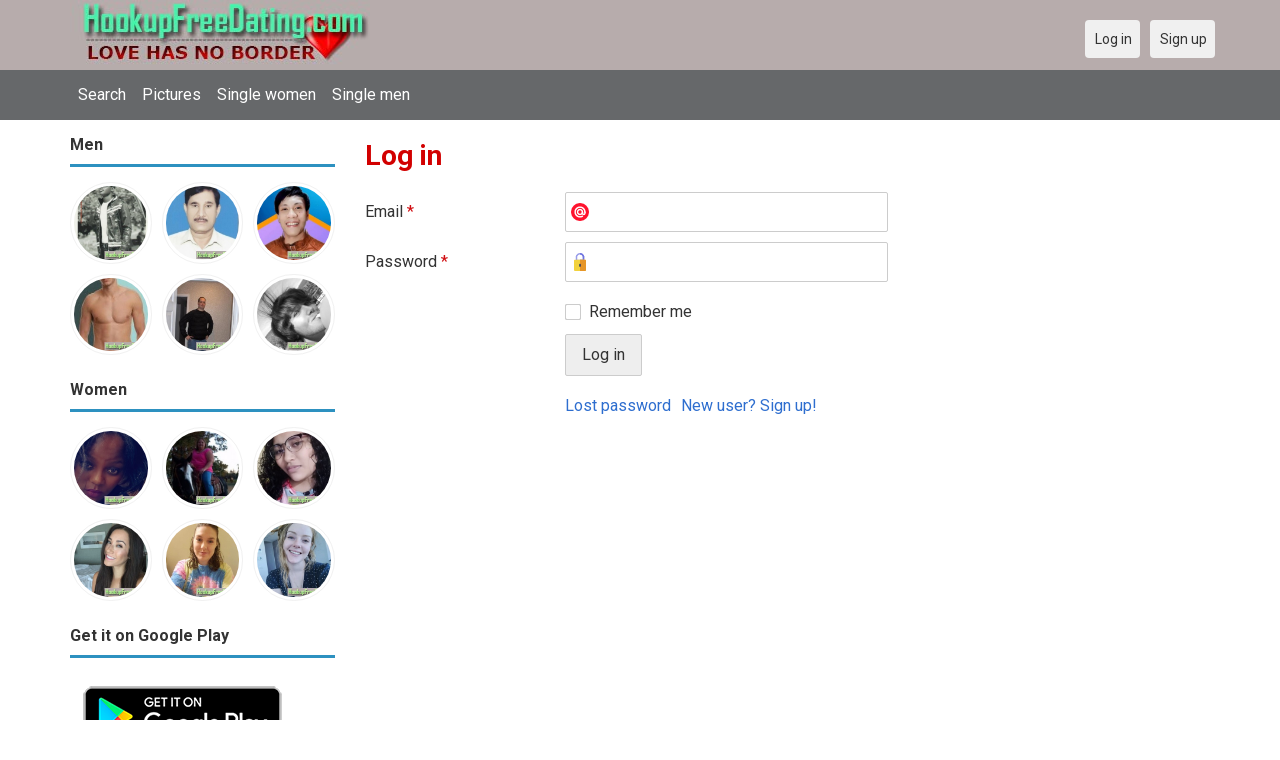

--- FILE ---
content_type: text/html; charset=utf-8
request_url: https://hookupfreedating.com/users/login?r=Bae
body_size: 3702
content:
<!DOCTYPE html>
<html lang="en">
<head>
<link href="https://fonts.googleapis.com/css?family=Roboto:400,700" rel="stylesheet" type="text/css" /><link href="https://hookupfreedating.com/externals/materialdesign/material-icons.css" rel="stylesheet" type="text/css" /><meta http-equiv="content-type" content="text/html; charset=utf-8" /><meta name="viewport" content="width=device-width, initial-scale=1.0" /><title>Log in - 100% Free Dating Site for Singles</title><meta name="description" content="Log in to your account. Meet hottest eligible Singles now. Many single men and women near you are waiting at this website. Browse beautiful singles photos. It is mobile and desktop friendly. Visit us now." /><link href="https://hookupfreedating.com/load/css/onedate/english/1610204652" rel="stylesheet" type="text/css" /><script src="https://hookupfreedating.com/load/javascript/onedate/english/1610204652"></script><meta property="og:type" content="article" /><meta property="og:title" content="Log in - 100% Free Dating Site for Singles" /><meta property="og:description" content="Log in to your account. Meet hottest eligible Singles now. Many single men and women near you are waiting at this website. Browse beautiful singles photos. It is mobile and desktop friendly. Visit us now." /><meta property="og:url" content="https://hookupfreedating.com/users/login" /><meta name="twitter:card" content="summary" /><meta name="twitter:title" content="Log in - 100% Free Dating Site for Singles" /><meta name="twitter:description" content="Log in to your account. Meet hottest eligible Singles now. Many single men and women near you are waiting at this website. Browse beautiful singles photos. It is mobile and desktop friendly. Visit us now." /><meta name="twitter:url" content="https://hookupfreedating.com/users/login" /></head>
<body class="guest users users_login index">
		<header id="header" class="hidden-ms visible-sm">
		<div class="container">
			<div class="row">
				<div class="col-ms-12">
					<div class="header">
													<a class="logo" href="https://hookupfreedating.com/"><img width="300" height="70" alt="Hookup App - Best Free Date Hook Up Site for Singles" class="logo desktop hidden-ms visible-sm" src="https://hookupfreedating.com/uploads/i/7/9/9/9haatjunmj9pywod5grg.jpg" /></a>																			<a class="logo" href="https://hookupfreedating.com/"><img width="150" height="70" alt="Hookup App - Best Free Date Hook Up Site for Singles" class="logo mobile visible-ms hidden-sm" src="https://hookupfreedating.com/uploads/h/r/7/8/48hf3dzx5tp7uv8x9mxo.jpg" /></a>												                        
											</div>
				</div>
			</div>
		</div>
	</header>
	<div id="site-nav">
		<div class="container">
			<div class="row">
				<div class="col-ms-12">
					<div class="site-nav">
						<a href="#" class="menu-button main-menu-button collapsed" data-mobilenav="main-menu"><span class="mobile-icon"></span></a>																			
						<ul id="main-menu">
<li><a href="/users" title="Search">Search</a></li>
<li><a href="/pictures" title="Pictures">Pictures</a></li>
<li><a href="/index.php/users?do_search=1&data_gender_1[]=2" title="Single women">Single women</a></li>
<li><a href="/index.php/users?do_search=1&data_gender_1[]=1" title="Single men">Single men</a></li>
						</ul>
					</div>					
				
					<nav id="quick-nav" class="icons">
													<ul>
								<li class="out user_login "><a class="icon-text icon-users-login" href="https://hookupfreedating.com/users/login"><span>Log in</span></a></li>
								<li class="out user_signup "><a class="icon-text icon-users-signup" href="https://hookupfreedating.com/users/signup"><span>Sign up</span></a></li>
							</ul>
											</nav>
					
				</div>
			</div>
		</div>
	</div>
	<div id="container" class="">
		<div class="container">
			<div class="row">				
									<div id="sidebar">
						<div class="hidden-all visible-sm">
							
						</div>
												<div class="hidden-all visible-sm">
							

									<div class="box latest-users">
			<h4><span>Men</span></h4>
				<ul class="gallery compact helper users">									<li id="row-helper-user-2705">				<figure class="user">					

				
	<div class="image">
					<a class="image" href="https://hookupfreedating.com/jimohd"><img alt="jimohd, United States" title="jimohd, United States" width="250" height="250" src="https://hookupfreedating.com/uploads/t/3/8/u/pomekyw3h5ljhwj33dqp_l.jpg" /></a>		
							
					</div>

									</figure>			</li>									<li id="row-helper-user-20455">				<figure class="user">					

				
	<div class="image">
					<a class="image" href="https://hookupfreedating.com/baba76"><img alt="baba76, 19760101, Khānewāl, Punjab, Pakistan" title="baba76, 19760101, Khānewāl, Punjab, Pakistan" width="250" height="250" src="https://hookupfreedating.com/uploads/4/h/5/2/axghwr79gt5yjya0rdr4_l.jpg" /></a>		
							
					</div>

									</figure>			</li>									<li id="row-helper-user-28260">				<figure class="user">					

				
	<div class="image">
					<a class="image" href="https://hookupfreedating.com/Sarkie"><img alt="Sarkie, 19840129, Antipolo, Central Luzon, Philippines" title="Sarkie, 19840129, Antipolo, Central Luzon, Philippines" width="250" height="250" src="https://hookupfreedating.com/uploads/g/i/f/c/mnhbtpddv48gq66mw74t_l.jpg" /></a>		
							
					</div>

									</figure>			</li>									<li id="row-helper-user-3808">				<figure class="user">					

				
	<div class="image">
					<a class="image" href="https://hookupfreedating.com/drokodil"><img alt="drokodil, Charleston, United States" title="drokodil, Charleston, United States" width="250" height="250" src="https://hookupfreedating.com/uploads/u/2/5/s/lgpaxr5fzh53idimhbcb_l.jpg" /></a>		
							
					</div>

									</figure>			</li>									<li id="row-helper-user-1586">				<figure class="user">					

				
	<div class="image">
					<a class="image" href="https://hookupfreedating.com/jamesmm27"><img alt="jamesmm27, Lilburn, United States" title="jamesmm27, Lilburn, United States" width="250" height="250" src="https://hookupfreedating.com/uploads/x/l/c/b/749rmf9v3p6geuuk575r_l.jpg" /></a>		
							
					</div>

									</figure>			</li>									<li id="row-helper-user-3239">				<figure class="user">					

				
	<div class="image">
					<a class="image" href="https://hookupfreedating.com/mkovacs2011"><img alt="mkovacs2011, Medina, United States" title="mkovacs2011, Medina, United States" width="250" height="250" src="https://hookupfreedating.com/uploads/0/z/r/p/saomeauj39an86lsaayu_l.jpg" /></a>		
							
					</div>

									</figure>			</li>			</ul>		</div>
										<div class="box latest-users">
			<h4><span>Women</span></h4>
				<ul class="gallery compact helper users">									<li id="row-helper-user-16139">				<figure class="user">					

				
	<div class="image">
					<a class="image" href="https://hookupfreedating.com/Shee"><img alt="Shee, 19990828, Nairobi, Nairobi, Kenya" title="Shee, 19990828, Nairobi, Nairobi, Kenya" width="250" height="250" src="https://hookupfreedating.com/uploads/o/c/r/k/jx9jqr0y59ho431zg0i5_l.jpg" /></a>		
							
					</div>

									</figure>			</li>									<li id="row-helper-user-7364">				<figure class="user">					

				
	<div class="image">
					<a class="image" href="https://hookupfreedating.com/sweetcowgirl47"><img alt="sweetcowgirl47, Dolph, United States" title="sweetcowgirl47, Dolph, United States" width="250" height="250" src="https://hookupfreedating.com/uploads/f/1/b/1/trggwthrkcmp792aimgo_l.jpg" /></a>		
							
					</div>

									</figure>			</li>									<li id="row-helper-user-17715">				<figure class="user">					

				
	<div class="image">
					<a class="image" href="https://hookupfreedating.com/Jooll092144"><img alt="Jooll092144, 20000107, Calamba, Central Visayas, Philippines" title="Jooll092144, 20000107, Calamba, Central Visayas, Philippines" width="250" height="250" src="https://hookupfreedating.com/uploads/g/u/3/o/4wa1qw0i6ugak7miaq88_l.jpg" /></a>		
							
					</div>

									</figure>			</li>									<li id="row-helper-user-15931">				<figure class="user">					

				
	<div class="image">
					<a class="image" href="https://hookupfreedating.com/Lilmummy"><img alt="Lilmummy, 19861231, Astra, Ontario, Canada" title="Lilmummy, 19861231, Astra, Ontario, Canada" width="250" height="250" src="https://hookupfreedating.com/uploads/1/v/6/k/w379mc7nyavciryq6y9i_l.jpg" /></a>		
							
					</div>

									</figure>			</li>									<li id="row-helper-user-21370">				<figure class="user">					

				
	<div class="image">
					<a class="image" href="https://hookupfreedating.com/Kamayjoy1"><img alt="Kamayjoy1, 19900930, California City, California, United States" title="Kamayjoy1, 19900930, California City, California, United States" width="250" height="250" src="https://hookupfreedating.com/uploads/z/b/k/m/sbv6ssq1ls8gwic7epl9_l.jpg" /></a>		
							
					</div>

									</figure>			</li>									<li id="row-helper-user-19193">				<figure class="user">					

				
	<div class="image">
					<a class="image" href="https://hookupfreedating.com/sandra01"><img alt="sandra01, 19970818, Irving, Texas, United States" title="sandra01, 19970818, Irving, Texas, United States" width="250" height="250" src="https://hookupfreedating.com/uploads/0/7/2/q/g7xmeh1vh5t24nctudiq_l.jpg" /></a>		
							
					</div>

									</figure>			</li>			</ul>		</div>
	<h4><span>Get it on Google Play</span></h4>
<a href="https://play.google.com/store/apps/details?id=com.hookupfreedating.friends" style="color:#cfe7fe";" title="Hookup Dating App">
<img src="/templates/onedate/images/google-play-logo225.png" alt="Hookup Dating App"></a>


<div data-id="2" class="banner" onclick="countBannerClick(this);return true;"><div class="visible-ms visible-xs visible-sm visible-md visible-lg"><script async src="https://pagead2.googlesyndication.com/pagead/js/adsbygoogle.js"></script>
<!-- Hookupfreedating -->
<ins class="adsbygoogle"
     style="display:block"
     data-ad-client="ca-pub-7107097512947569"
     data-ad-slot="7115720530"
     data-ad-format="auto"
     data-full-width-responsive="true"></ins>
<script>
     (adsbygoogle = window.adsbygoogle || []).push({});
</script></div></div>						</div>
					</div>					
								<div id="content">
					
	

	<div class="content-header">

					<h1>Log in</h1>
				
				
		
	</div>



	
<div class="plugin-users login">

	<div class="users-login-form">

	
		<form action="https://hookupfreedating.com/users/login?r=Bae" method="post">
			<fieldset class="grid">

				<div class="control" id="input_row_user_login_email">

					<label for="input_edit_user_login_email">
						Email <span class="required">*</span>
					</label>

					<div class="field">

						
		<input  class="text email input-md" id="input_edit_user_login_email" maxlength="255" type="text" name="email" value="" />		
	

					</div>

				</div>

				<div class="control" id="input_row_user_login_password">

					<label for="input_edit_user_login_password">
						Password <span class="required">*</span>
					</label>

					<div class="field">

						
		<input  class="text password input-md" id="input_edit_user_login_password" max_length="128" type="password" name="password" value="" />		
	

					</div>

				</div>

				
				<div class="control" id="input_row_user_login_remember">

					<div class="field">

						
		<div class="checkbox inline ">
			<input  class="checkbox" id="input_edit_user_login_remember" type="checkbox" name="remember" value="1" />			<label for="input_edit_user_login_remember">
				Remember me			</label>
		</div>
		
	

					</div>

				</div>

				<div class="control actions">
					<input  class="button submit " type="submit" name="submit" value="Log in" />				</div>				
									<div class="control actions">
						<a href="https://hookupfreedating.com/users/login/lostpass">Lost password</a>												
						<a href="https://hookupfreedating.com/users/signup">New user? Sign up!</a>					</div>
				
			</fieldset>

		<input  type="hidden" name="do_login" value="1" /></form>
	
	
</div>
</div>

						<div data-id="1" class="banner" onclick="countBannerClick(this);return true;"><div class="visible-ms visible-xs visible-sm visible-md visible-lg"><script async src="https://pagead2.googlesyndication.com/pagead/js/adsbygoogle.js"></script>
<!-- Hookupfreedating -->
<ins class="adsbygoogle"
     style="display:block"
     data-ad-client="ca-pub-7107097512947569"
     data-ad-slot="7115720530"
     data-ad-format="auto"
     data-full-width-responsive="true"></ins>
<script>
     (adsbygoogle = window.adsbygoogle || []).push({});
</script></div></div>				</div>
			</div>
		</div>
	</div>
	
<span> </span>
	
	<footer id="footer">
		<div class="container">
			<div class="row">
				<div class="col-ms-12">
					<div class="footer">
						<div class="navigation">
															<ul>
									<li><a href="/contact" title="Contact us">Contact us</a></li>
<li><a href="/legal/terms" title="Terms and conditions">Terms and conditions</a></li>
<li><a href="/legal/privacy" title="Privacy policy">Privacy policy</a></li>
<li>Powed by Hookup Free Dating</li>
								</ul>
													</div>
						<div class="social-bookmarks">
							<ul>
																																																																															</ul>
						</div>
					</div>
											<div class="credits">
																														</div>
									</div>
			</div>
		</div>
	</footer>
			<div style="background-color: #ffccf8 ; padding: 10px; text-align: center;">
Hookup Dating in 
&#128154;<a href="/singles/united_states" title="American-US">American-US</a>  
&#128150;<a href="/singles/australia" title="Australia">Australia</a> 
&#128153;<a href="/singles/canada" title="Canada">Canada</a> 
&#128156;<a href="/singles/south_africa" title="South Africa">South Africa</a> 
&#128149;<a href="/singles/united_kingdom" title="United Kingdom-UK">United Kingdom-UK</a>
</div>

	<!--div style="background-color: #ffcfcc ; padding: 10px; text-align: center;"> 
Online dating - Citas mexicanas en 
&#128156;<a href="/singles/mexico" title="Mexico">Mexico</a>   
&#128153;<a href="/singles/united_states" title="United States">United States</a> 
&#128156;<a href="/singles/south_africa" title="South Africa">South Africa</a> 
&#128150;<a href="/singles/australia" title="Australia">Australia</a> 
&#128153;<a href="/singles/canada" title="Canada">Canada</a> 
&#128154;<a href="/singles/germany" title="Germany">Germany</a> 
&#128155;<a href="/singles/france" title="France">France</a> 
&#128420;<a href="/singles/india" title="India">India</a> 
&#128156;<a href="/singles/nigeria" title="Nigeria">Nigeria</a> 
&#128150;<a href="/singles/russia" title="Russia">Russia</a> 
&#128158;<a href="/singles/spain" title="Spain">Spain</a> 
&#128149;<a href="/singles/united_kingdom" title="United Kingdom">United Kingdom</a>
</div>
	<!--div style="background-color: #ffccf8 ; padding: 10px; text-align: center;">
Singles seeking - Buscando solteros 
&#128153;<a href="/seeking/Amistad_o_correspondencia_-_Friends_or_pen_pals" title="Amistad o correspondencia - Friends pen pals">Amistad o correspondencia - Friends/pen pals</a>
&#128156;<a href="/seeking/Mujeres_hispanas_solteras_-_Hispanic_single_women" title="Mujeres hispanas solteras - Hispanic single women">Mujeres hispanas solteras - Hispanic single women</a> 
&#128150;<a href="/seeking/Mujeres_solteras_mexicanas_-_Mexican_single_women" title="Mujeres solteras mexicanas - Mexican single women">Mujeres solteras mexicanas - Mexican single women</a> 
&#128153;<a href="/seeking/Mujeres_solteras_internacionales_-_International_single_women" title="Mujeres solteras internacionales - International single women">Mujeres solteras internacionales - International single women</a> 
&#128156;<a href="/seeking/Hombres_solteros_europeos_-_European_single_men" title="Hombres solteros europeos - European single men">Hombres solteros europeos - European single men</a> 
&#128154;<a href="/seeking/Hombres_solteros_americanos_-_American_single_men" title="Hombres solteros americanos - American single men">Hombres solteros americanos - American single men</a> 
&#128155;<a href="/seeking/Esposo_en_el_extranjero_-_Overseas_husband" title="Esposo en el extranjero - Overseas husband">Esposo en el extranjero - Overseas husband</a> 
&#128420;<a href="/seeking/LGBT_Amigos_o_amigas_-_Gay_or_es_friends" title="LGBT Amigos o amigas - Gay or les friends">LGBT Amigos o amigas - Gay or les friends</a> 
</div-->

</body>
</html>


--- FILE ---
content_type: text/html; charset=utf-8
request_url: https://www.google.com/recaptcha/api2/aframe
body_size: 268
content:
<!DOCTYPE HTML><html><head><meta http-equiv="content-type" content="text/html; charset=UTF-8"></head><body><script nonce="fNI-FNgLjXHXCzKmmSdVew">/** Anti-fraud and anti-abuse applications only. See google.com/recaptcha */ try{var clients={'sodar':'https://pagead2.googlesyndication.com/pagead/sodar?'};window.addEventListener("message",function(a){try{if(a.source===window.parent){var b=JSON.parse(a.data);var c=clients[b['id']];if(c){var d=document.createElement('img');d.src=c+b['params']+'&rc='+(localStorage.getItem("rc::a")?sessionStorage.getItem("rc::b"):"");window.document.body.appendChild(d);sessionStorage.setItem("rc::e",parseInt(sessionStorage.getItem("rc::e")||0)+1);localStorage.setItem("rc::h",'1768790689809');}}}catch(b){}});window.parent.postMessage("_grecaptcha_ready", "*");}catch(b){}</script></body></html>